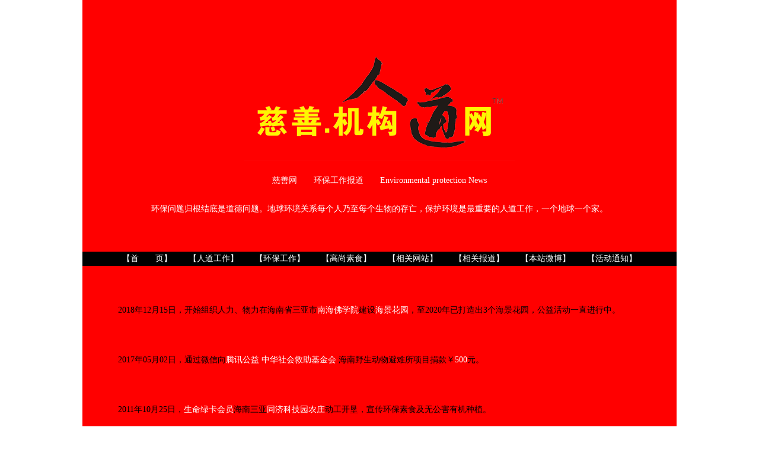

--- FILE ---
content_type: text/html
request_url: http://cishan.charity/huanbao.htm
body_size: 4091
content:
<!DOCTYPE html PUBLIC "-//W3C//DTD XHTML 1.0 Transitional//EN" "http://www.慈善.机构">
<html xmlns="http://www.慈善.机构">
<head>
<meta http-equiv="Content-Type" content="text/html; charset=gb2312" />
<title>环保工作报道　　Environmental protection News　　环保新闻</title>
<style type="text/css">
<!--
body {
	margin-left: 0px;
	margin-top: 0px;
	margin-right: 0px;
	margin-bottom: 0px;
}
.STYLE1 {
	font-size: 12px;
	color: #FFFFFF;
	line-height: 20px;
}
a:link {
	color: #FFFFFF;
	text-decoration: none;
}
a:visited {
	text-decoration: none;
	color: #FFFFFF;
}
a:hover {
	text-decoration: underline;
	color: #FFFFFF;
}
a:active {
	text-decoration: none;
	color: #FFFFFF;
}
.STYLE3 {font-size: 18px}
.STYLE7 {
	font-size: 12px;
	color: #000000;
}
.STYLE10 {font-size: 14px; color: #FFFFFF; line-height: 24px; }
.STYLE13 {
	font-size: 14px;
	line-height: 24px;
}
.STYLE14 {	font-size: 14px;
	line-height: 28px;
}
-->
</style>
</head>

<body>
<table width="1002" border="0" align="center" cellpadding="0" cellspacing="0">
  <tr>
    <td height="107" bgcolor="#FF0000" scope="col"><p align="center" class="STYLE3"><br />
      <br />
      <br />
      <a href="http://xn--30rr7y.xn--nqv7f/" target="_blank"><img src="慈善机构.png" alt="环保组织" width="458" height="191" border="0" /></a>      <br />
      <br />
      <span class="STYLE10">慈善网　　环保工作报道　　Environmental protection News<br />
      <br />
      环保问题归根结底是道德问题。地球环境关系每个人乃至每个生物的存亡，保护环境是最重要的人道工作，一个地球一个家。</span><br />
      <br />
      <br />
      </p>    
    </td>
  </tr>
  
  <tr>
    <td height="5" bgcolor="#000000"><div align="center"><span class="STYLE10">【<a href="http://xn--30rr7y.xn--nqv7f/" target="_blank">首　　页</a>】　　【<a href="rendao.htm" target="_blank">人道工作</a>】　　【<a href="huanbao.htm" target="_blank">环保工作</a>】　　【<a href="http://xn--tb0a518c.xn--55qx5d/" target="_blank">高尚素食</a>】　　【<a href="wangzhan.htm" target="_blank">相关网站</a><a href="http://xn--tb0a518c.xn--55qx5d/wenhua.html" target="_blank"></a>】　　【<a href="baodao.htm" target="_blank">相关报道</a>】　　【<a href="http://www.zaza.ooo/blog.asp" target="_blank">本站微博</a>】　　【<a href="http://www.zaza.ooo/play.asp" target="_blank">活动通知</a>】</span></div></td>
  </tr>
  <tr>
    <td height="5" bgcolor="#FF0000"><table width="888" border="0" align="center">
      <tr>
        <td>&nbsp;</td>
        <td>&nbsp;</td>
        <td>&nbsp;</td>
      </tr>
      <tr>
        <td>&nbsp;</td>
        <td>&nbsp;</td>
        <td>&nbsp;</td>
      </tr>
      <tr>
        <td colspan="3"><p align="left" class="STYLE14">2018年12月15日，开始组织人力、物力在海南省三亚市<a href="https://mp.weixin.qq.com/s/cWqq2723J9Ztm2x4lrZUfA" target="_blank">南海佛学院</a>建设<a href="https://mp.weixin.qq.com/s/rZrkCkNBoZC0vLNl8WAN-w" target="_blank">海景花园</a>，至2020年已打造出3个海景花园，公益活动一直进行中。</p>
          <p align="left" class="STYLE14">&nbsp;</p>
          <p align="left" class="STYLE14">2017年05月02日，通过微信向<a href="http://gongyi.qq.com" target="_blank">腾讯公益</a> <a href="http://www.csaf.org.cn/" target="_blank">中华社会救助基金会</a> 海南野生动物避难所项目捐款￥<a href="http://www.xn--30rr7y.xn--nqv7f/huanbao/20170502.jpg" target="_blank">500</a>元。</p>
          <p align="left" class="STYLE14">&nbsp;</p>
          <p align="left" class="STYLE14">2011年10月25日，<a href="http://www.xn--hlrrzo37e7ii.com/" target="_blank">生命绿卡会员</a>海南三亚<a href="http://www.xn--hlrrzo37e7ii.com/xc.asp?id=2" target="_blank">同济科技园农庄</a>动工开垦，宣传环保素食及无公害有机种植。</p>
          <p align="left" class="STYLE14">&nbsp;</p>
          <p align="left" class="STYLE14">2011年09月17日，积极参加9.17国际沙滩清洁日环保活动【<a href="http://www.xn--hlrrzo37e7ii.com/xc.asp?id=6" target="_blank">相关图片</a>】</p>
          <p align="left" class="STYLE14">&nbsp;</p>
          <p align="left" class="STYLE14">2011年01月21日，组建<a href="http://www.xn--qkz06egzbv3j.com/" target="_blank">三亚福缘素蒸文化传播有限公司</a>，致力传播素食文化，保护地球母亲。</p>
          <p align="left" class="STYLE14">&nbsp;</p>
          <p align="left" class="STYLE14">2010年04月22日，世界地球日40周年（第41个世界地球日），<a href="http://www.gov.cn/gzdt/2010-03/29/content_1567898.htm" target="_blank">国土资源部启动地球日“低碳生活”好点子征集活动</a>，欢迎大家踊跃参加。</p>
          <p align="left" class="STYLE14">&nbsp;</p>
          <p align="left" class="STYLE14">2010年04月05日，协助海南师范大学<a href="http://www.dw110.org/" target="_blank">李波</a>老师救助野放海龟。【<a href="http://xiangce.baidu.com/picture/detail/dde5862ceecf7fd60a58a82f543a58b5d871947a" target="_blank">相关图片</a>】</p>
          <p align="left" class="STYLE14">&nbsp;</p>
          <p align="left" class="STYLE14">2010年02月14日，向 <a href="http://www.cgf.org.cn/" target="_blank">中国绿化基金会</a> 捐款￥<a href="http://www.xn--30rr7y.xn--nqv7f/huanbao/20100214.jpg" target="_blank">100</a>元。</p>
          <p align="left" class="STYLE14">&nbsp;</p>
          <p align="left" class="STYLE14">2010年01月10日，积极配合三亚广播电台在三亚湾的环保活动【<a href="http://xiangce.baidu.com/picture/detail/a060f22f45034e6fc6d46d8bea415b9e00df3fca" target="_blank">相关图片</a>】</p>
          <p align="left" class="STYLE14">&nbsp;</p>
          <p align="left" class="STYLE14">2009年12月13日，协助海南省国土环境资源厅在海口市秀英路明珠广场举办“节能减排、保护臭氧层、回收废旧电池”的<br />
            环保宣传活动。【<a href="http://news.qq.com/a/20091213/001501.htm" target="_blank">相关报道</a>】</p>
          <p align="left" class="STYLE14">&nbsp;</p>
          <p align="left" class="STYLE14">2009年11月21日，向 <a href="http://www.animalsasia.org/cn" target="_blank">亚洲动物基金四川龙桥黑熊救护中心</a> 捐款￥<a href="http://www.xn--30rr7y.xn--nqv7f/huanbao/20091121.jpg" target="_blank">100</a>元。<br />
            转载相关文章：《<a href="http://www.news178.com/html/ps/2009/0729/4069.html" target="_blank">无比残忍触目惊心的黑熊活体抽胆汁</a>》<br />
            《<a href="http://calf.cn/viewthread.php?tid=55124" target="_blank">中国是世界上唯一活熊取胆合法化的国家，四川的养熊厂残暴行径令全世界发指</a>》<br />
            <a href="http://www.animalsasia.org.cn/" target="_blank"><img src="huanbao/xiongdan.gif" width="184" height="232" /></a></p>
          <p align="left" class="STYLE14">&nbsp;</p>
          <p align="left" class="STYLE14">2009年05月26日，宣传环保，免费派送公益光盘，价值约￥2000元。</p>
          <p align="left" class="STYLE14">&nbsp;</p>
          <p align="left" class="STYLE14">2009年05月23日，联合 中国摄影家协会叶海星老师 和 三亚金咖啡西餐厅 共同举办 《三亚·白鹭的天堂》<a href="http://www.xn--30rr7y.xn--nqv7f/huanbao/422-2009-1.jpg" target="_blank">环保摄影展</a>。<br />
            （展览已结束）【<a href="http://xiangce.baidu.com/picture/detail/e12743435b9e00df14e7503dc23a660773bf3454" target="_blank">相关图片</a>】</p>
          <p align="left" class="STYLE14">&nbsp;</p>
          <p align="left" class="STYLE14">2009年04月29日，通过农业银行向 <a href="http://hibluelagoon.blog.sohu.com/" target="_blank">海南大学珊瑚礁小组</a> 捐款 ￥<a href="http://www.xn--30rr7y.xn--nqv7f/huanbao/20090429.jpg" target="_blank">600</a>元 用于海洋公民活动宣传。</p>
          <p align="left" class="STYLE14">&nbsp;</p>
          <p align="left" class="STYLE14">2008年04月02日，捐献1900<a href="http://jifen.alipay.com/" target="_blank">支付宝积分</a>支持“<a href="http://jifen.alipay.com/operating/080328/index.html" target="_blank">绿色奥运0排放</a>”公益活动。</p>
          <p align="left" class="STYLE14">&nbsp;</p>
          <p align="left" class="STYLE14">2008年03月**日，赞助三亚市园林局环保公厕标识牌2张。<br />
            注：在本网成立以前，从2002年起我方一直赞助三亚市园林局各种标识牌、宣传牌，至今年3月，赞助各类牌子数量共约500块，<br />
            价值约￥3000元（含设计费、制作费、安装费等）</p>          </td>
      </tr>
      <tr>
        <td>&nbsp;</td>
        <td>&nbsp;</td>
        <td>&nbsp;</td>
      </tr>
      <tr>
        <td>&nbsp;</td>
        <td>&nbsp;</td>
        <td>&nbsp;</td>
      </tr>
      <tr>
        <td>&nbsp;</td>
        <td>&nbsp;</td>
        <td>&nbsp;</td>
      </tr>
      <tr>
        <td>&nbsp;</td>
        <td>&nbsp;</td>
        <td>&nbsp;</td>
      </tr>
    </table></td>
  </tr>
  <tr>
    <td height="5" bgcolor="#000000"><div align="center" class="STYLE10">【<a href="http://xn--30rr7y.xn--nqv7f/" target="_blank">首　　页</a>】　　【<a href="rendao.htm" target="_blank">人道工作</a>】　　【<a href="huanbao.htm" target="_blank">环保工作</a>】　　【<a href="http://xn--tb0a518c.xn--55qx5d/" target="_blank">高尚素食</a>】　　【<a href="wangzhan.htm" target="_blank">相关网站</a><a href="http://xn--tb0a518c.xn--55qx5d/wenhua.html" target="_blank"></a>】　　【<a href="baodao.htm" target="_blank">相关报道</a>】　　【<a href="http://www.zaza.ooo/blog.asp" target="_blank">本站微博</a>】　　【<a href="http://www.zaza.ooo/play.asp" target="_blank">活动通知</a>】</div></td>
  </tr>
  <tr>
    <td height="3" bgcolor="#FF0000" class="STYLE7">&nbsp;</td>
  </tr>
  
  <tr>
    <td height="130" bgcolor="#000000"><div align="center" class="STYLE1"><span class="STYLE1"><a href="http://www.bubu.cc" target="_blank"></a><br />
        </span>
      <div align="center" class="STYLE10"><a href="http://xn--30rr7y.xn--nqv7f" target="_blank">慈善.机构</a><br />
        </div>
        <div class="STYLE1"><br />
          <br />
    </div>
    </div></td>
  </tr>
</table>
</body>
</html>
